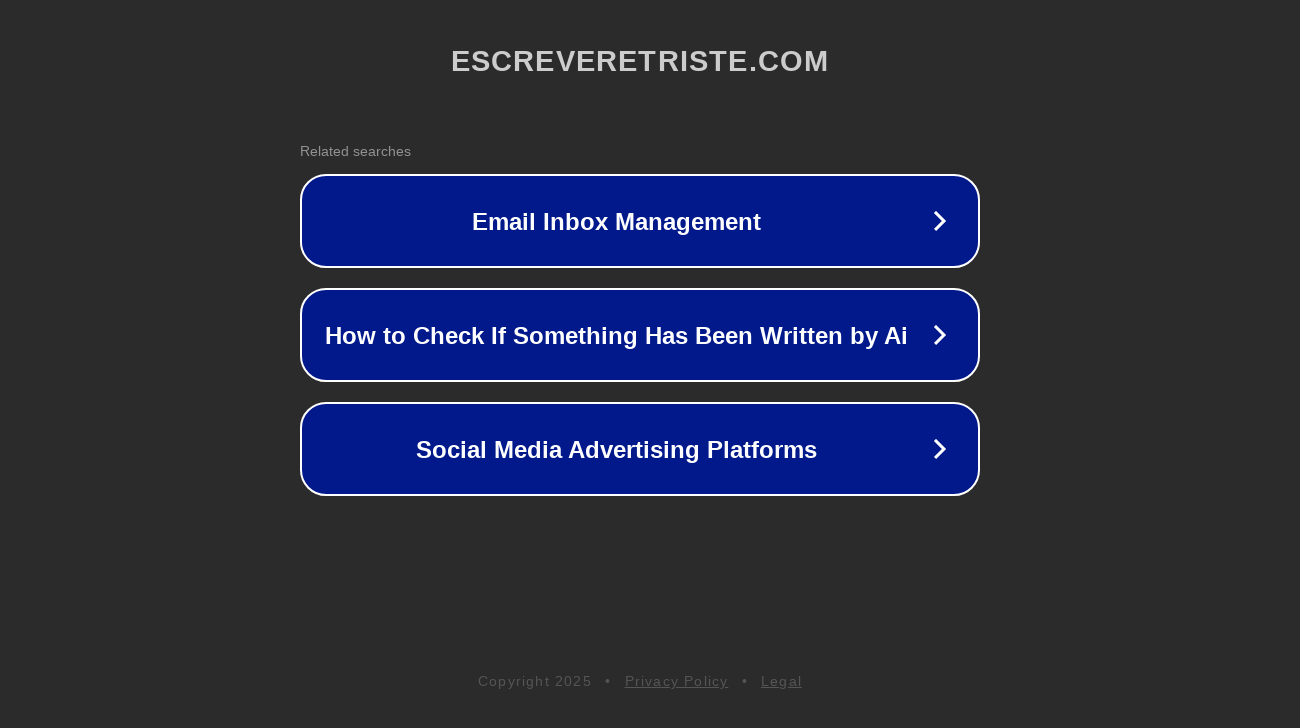

--- FILE ---
content_type: text/html; charset=utf-8
request_url: http://ww25.escreveretriste.com/2014/04/somos-campeoes-e-levamos-um-filho-ao-colo/?subid1=20240613-1717-0226-86e8-7dcf9e6b1739
body_size: 1258
content:
<!doctype html>
<html data-adblockkey="MFwwDQYJKoZIhvcNAQEBBQADSwAwSAJBANDrp2lz7AOmADaN8tA50LsWcjLFyQFcb/P2Txc58oYOeILb3vBw7J6f4pamkAQVSQuqYsKx3YzdUHCvbVZvFUsCAwEAAQ==_qCLQVgs8QOiY4p4FX1M7P+1kXg2dsjVWVyOKzm0OP9EK7dfqjGbYLg/mcmT9qQviqsq1nfFpJXY5lhYisNmm9g==" lang="en" style="background: #2B2B2B;">
<head>
    <meta charset="utf-8">
    <meta name="viewport" content="width=device-width, initial-scale=1">
    <link rel="icon" href="[data-uri]">
    <link rel="preconnect" href="https://www.google.com" crossorigin>
</head>
<body>
<div id="target" style="opacity: 0"></div>
<script>window.park = "[base64]/[base64]";</script>
<script src="/bjCrsIMMo.js"></script>
</body>
</html>
